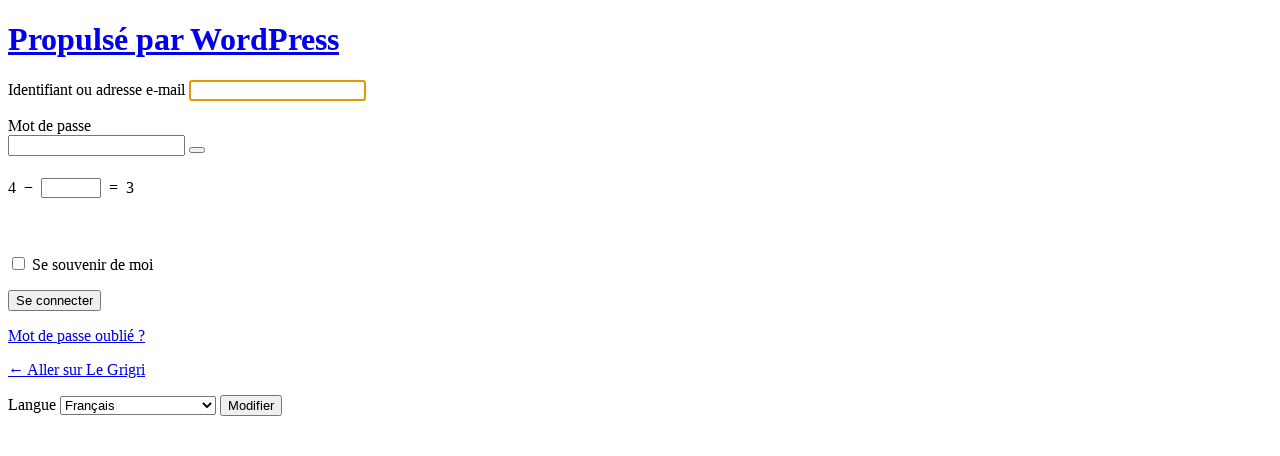

--- FILE ---
content_type: text/html; charset=UTF-8
request_url: http://escalade-grigri-tallard.fr/WordPress3/wp-login.php?redirect_to=http%3A%2F%2Fescalade-grigri-tallard.fr%2Finscription-electronique%2F
body_size: 3603
content:
<!DOCTYPE html>
	<html lang="fr-FR">
	<head>
	<meta http-equiv="Content-Type" content="text/html; charset=UTF-8" />
	<title>Se connecter &lsaquo; Le Grigri &#8212; WordPress</title>
	<meta name='robots' content='max-image-preview:large, noindex, noarchive' />
<link rel='stylesheet' href='http://escalade-grigri-tallard.fr/WordPress3/wp-admin/load-styles.php?c=0&amp;dir=ltr&amp;load%5Bchunk_0%5D=dashicons,buttons,forms,l10n,login&amp;ver=6.5.7' media='all' />
<link rel='stylesheet' id='cptch_stylesheet-css' href='http://escalade-grigri-tallard.fr/WordPress3/wp-content/plugins/captcha/css/front_end_style.css?ver=4.4.5' media='all' />
<link rel='stylesheet' id='cptch_desktop_style-css' href='http://escalade-grigri-tallard.fr/WordPress3/wp-content/plugins/captcha/css/desktop_style.css?ver=4.4.5' media='all' />
	<meta name='referrer' content='strict-origin-when-cross-origin' />
		<meta name="viewport" content="width=device-width" />
	<link rel="icon" href="http://escalade-grigri-tallard.fr/WordPress3/wp-content/uploads/2024/09/cropped-Interieur-Escalade-A4-Depliant_20240908_115902_0000-32x32.png" sizes="32x32" />
<link rel="icon" href="http://escalade-grigri-tallard.fr/WordPress3/wp-content/uploads/2024/09/cropped-Interieur-Escalade-A4-Depliant_20240908_115902_0000-192x192.png" sizes="192x192" />
<link rel="apple-touch-icon" href="http://escalade-grigri-tallard.fr/WordPress3/wp-content/uploads/2024/09/cropped-Interieur-Escalade-A4-Depliant_20240908_115902_0000-180x180.png" />
<meta name="msapplication-TileImage" content="http://escalade-grigri-tallard.fr/WordPress3/wp-content/uploads/2024/09/cropped-Interieur-Escalade-A4-Depliant_20240908_115902_0000-270x270.png" />
	</head>
	<body class="login no-js login-action-login wp-core-ui  locale-fr-fr">
	<script>
document.body.className = document.body.className.replace('no-js','js');
</script>

		<div id="login">
		<h1><a href="https://fr.wordpress.org/">Propulsé par WordPress</a></h1>
	
		<form name="loginform" id="loginform" action="http://escalade-grigri-tallard.fr/WordPress3/wp-login.php" method="post">
			<p>
				<label for="user_login">Identifiant ou adresse e-mail</label>
				<input type="text" name="log" id="user_login" class="input" value="" size="20" autocapitalize="off" autocomplete="username" required="required" />
			</p>

			<div class="user-pass-wrap">
				<label for="user_pass">Mot de passe</label>
				<div class="wp-pwd">
					<input type="password" name="pwd" id="user_pass" class="input password-input" value="" size="20" autocomplete="current-password" spellcheck="false" required="required" />
					<button type="button" class="button button-secondary wp-hide-pw hide-if-no-js" data-toggle="0" aria-label="Afficher le mot de passe">
						<span class="dashicons dashicons-visibility" aria-hidden="true"></span>
					</button>
				</div>
			</div>
			<p class="cptch_block"><script class="cptch_to_remove">
				(function( timeout ) {
					setTimeout(
						function() {
							var notice = document.getElementById("cptch_time_limit_notice_12");
							if ( notice )
								notice.style.display = "block";
						},
						timeout
					);
				})(120000);
			</script>
			<span id="cptch_time_limit_notice_12" class="cptch_time_limit_notice cptch_to_remove">Time limit is exhausted. Please reload the CAPTCHA.</span><span class="cptch_wrap cptch_math_actions">
				<label class="cptch_label" for="cptch_input_12"><span class="cptch_span">4</span>
					<span class="cptch_span">&nbsp;&minus;&nbsp;</span>
					<span class="cptch_span"><input id="cptch_input_12" class="cptch_input cptch_wp_login" type="text" autocomplete="off" name="cptch_number" value="" maxlength="2" size="2" aria-required="true" required="required" style="margin-bottom:0;display:inline;font-size: 12px;width: 40px;" /></span>
					<span class="cptch_span">&nbsp;=&nbsp;</span>
					<span class="cptch_span">3</span>
					<input type="hidden" name="cptch_result" value="nVM=" /><input type="hidden" name="cptch_time" value="1768918215" />
					<input type="hidden" name="cptch_form" value="wp_login" />
				</label><span class="cptch_reload_button_wrap hide-if-no-js">
					<noscript>
						<style type="text/css">
							.hide-if-no-js {
								display: none !important;
							}
						</style>
					</noscript>
					<span class="cptch_reload_button dashicons dashicons-update"></span>
				</span></span></p><br />			<p class="forgetmenot"><input name="rememberme" type="checkbox" id="rememberme" value="forever"  /> <label for="rememberme">Se souvenir de moi</label></p>
			<p class="submit">
				<input type="submit" name="wp-submit" id="wp-submit" class="button button-primary button-large" value="Se connecter" />
									<input type="hidden" name="redirect_to" value="http://escalade-grigri-tallard.fr/inscription-electronique/" />
									<input type="hidden" name="testcookie" value="1" />
			</p>
		</form>

					<p id="nav">
				<a class="wp-login-lost-password" href="http://escalade-grigri-tallard.fr/WordPress3/wp-login.php?action=lostpassword">Mot de passe oublié ?</a>			</p>
			<script>
function wp_attempt_focus() {setTimeout( function() {try {d = document.getElementById( "user_login" );d.focus(); d.select();} catch( er ) {}}, 200);}
wp_attempt_focus();
if ( typeof wpOnload === 'function' ) { wpOnload() }
</script>
		<p id="backtoblog">
			<a href="http://escalade-grigri-tallard.fr/">&larr; Aller sur Le Grigri</a>		</p>
			</div>
				<div class="language-switcher">
				<form id="language-switcher" method="get">

					<label for="language-switcher-locales">
						<span class="dashicons dashicons-translation" aria-hidden="true"></span>
						<span class="screen-reader-text">
							Langue						</span>
					</label>

					<select name="wp_lang" id="language-switcher-locales"><option value="en_US" lang="en" data-installed="1">English (United States)</option>
<option value="de_DE" lang="de" data-installed="1">Deutsch</option>
<option value="es_ES" lang="es" data-installed="1">Español</option>
<option value="fi" lang="fi" data-installed="1">Suomi</option>
<option value="fr_FR" lang="fr" selected='selected' data-installed="1">Français</option>
<option value="it_IT" lang="it" data-installed="1">Italiano</option>
<option value="pl_PL" lang="pl" data-installed="1">Polski</option>
<option value="pt_PT" lang="pt" data-installed="1">Português</option></select>
					
											<input type="hidden" name="redirect_to" value="http://escalade-grigri-tallard.fr/inscription-electronique/" />
					
					
						<input type="submit" class="button" value="Modifier">

					</form>
				</div>
				
<script>
/* <![CDATA[ */
var _zxcvbnSettings = {"src":"http:\/\/escalade-grigri-tallard.fr\/WordPress3\/wp-includes\/js\/zxcvbn.min.js"};/* ]]> */
</script>
<script src='http://escalade-grigri-tallard.fr/WordPress3/wp-admin/load-scripts.php?c=0&amp;load%5Bchunk_0%5D=jquery-core,jquery-migrate,zxcvbn-async,wp-polyfill-inert,regenerator-runtime,wp-polyfill,wp-hooks&amp;ver=6.5.7'></script>
<script src="http://escalade-grigri-tallard.fr/WordPress3/wp-includes/js/dist/i18n.min.js?ver=5e580eb46a90c2b997e6" id="wp-i18n-js"></script>
<script id="wp-i18n-js-after">
wp.i18n.setLocaleData( { 'text direction\u0004ltr': [ 'ltr' ] } );
</script>
<script id="password-strength-meter-js-extra">
var pwsL10n = {"unknown":"Force du mot de passe inconnue.","short":"Tr\u00e8s faible","bad":"Faible","good":"Moyenne","strong":"Forte","mismatch":"Non concordance"};
</script>
<script id="password-strength-meter-js-translations">
( function( domain, translations ) {
	var localeData = translations.locale_data[ domain ] || translations.locale_data.messages;
	localeData[""].domain = domain;
	wp.i18n.setLocaleData( localeData, domain );
} )( "default", {"translation-revision-date":"2024-04-24 20:36:28+0000","generator":"GlotPress\/4.0.1","domain":"messages","locale_data":{"messages":{"":{"domain":"messages","plural-forms":"nplurals=2; plural=n > 1;","lang":"fr"},"%1$s is deprecated since version %2$s! Use %3$s instead. Please consider writing more inclusive code.":["%1$s est obsol\u00e8te depuis la version %2$s\u00a0! Utilisez %3$s \u00e0 la place. Pensons \u00e0 \u00e9crire du code plus inclusif."]}},"comment":{"reference":"wp-admin\/js\/password-strength-meter.js"}} );
</script>
<script src="http://escalade-grigri-tallard.fr/WordPress3/wp-admin/js/password-strength-meter.min.js?ver=6.5.7" id="password-strength-meter-js"></script>
<script src="http://escalade-grigri-tallard.fr/WordPress3/wp-includes/js/underscore.min.js?ver=1.13.4" id="underscore-js"></script>
<script id="wp-util-js-extra">
var _wpUtilSettings = {"ajax":{"url":"\/WordPress3\/wp-admin\/admin-ajax.php"}};
</script>
<script src="http://escalade-grigri-tallard.fr/WordPress3/wp-includes/js/wp-util.min.js?ver=6.5.7" id="wp-util-js"></script>
<script id="user-profile-js-extra">
var userProfileL10n = {"user_id":"0","nonce":"6abf7dad95"};
</script>
<script id="user-profile-js-translations">
( function( domain, translations ) {
	var localeData = translations.locale_data[ domain ] || translations.locale_data.messages;
	localeData[""].domain = domain;
	wp.i18n.setLocaleData( localeData, domain );
} )( "default", {"translation-revision-date":"2024-04-24 20:36:28+0000","generator":"GlotPress\/4.0.1","domain":"messages","locale_data":{"messages":{"":{"domain":"messages","plural-forms":"nplurals=2; plural=n > 1;","lang":"fr"},"Your new password has not been saved.":["Votre nouveau mot de passe n\u2019a pas \u00e9t\u00e9 enregistr\u00e9."],"Show":["Afficher"],"Hide":["Cacher"],"Show password":["Afficher le mot de passe"],"Hide password":["Cacher le mot de passe"],"Confirm use of weak password":["Confirmer l\u2019utilisation du mot de passe faible"]}},"comment":{"reference":"wp-admin\/js\/user-profile.js"}} );
</script>
<script src="http://escalade-grigri-tallard.fr/WordPress3/wp-admin/js/user-profile.min.js?ver=6.5.7" id="user-profile-js"></script>
<script id="cptch_front_end_script-js-extra">
var cptch_vars = {"nonce":"9a4ea1f2b6","ajaxurl":"http:\/\/escalade-grigri-tallard.fr\/WordPress3\/wp-admin\/admin-ajax.php","enlarge":"0"};
</script>
<script src="http://escalade-grigri-tallard.fr/WordPress3/wp-content/plugins/captcha/js/front_end_script.js?ver=6.5.7" id="cptch_front_end_script-js"></script>
	<script>
	/(trident|msie)/i.test(navigator.userAgent)&&document.getElementById&&window.addEventListener&&window.addEventListener("hashchange",function(){var t,e=location.hash.substring(1);/^[A-z0-9_-]+$/.test(e)&&(t=document.getElementById(e))&&(/^(?:a|select|input|button|textarea)$/i.test(t.tagName)||(t.tabIndex=-1),t.focus())},!1);
	</script>
		</body>
	</html>
	